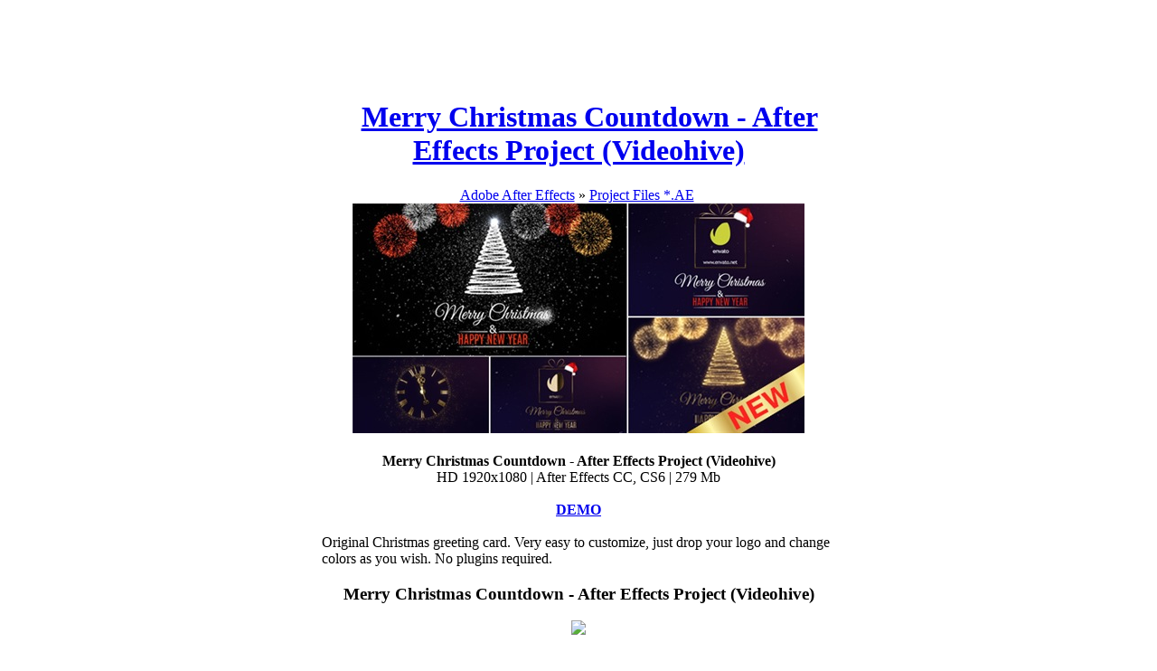

--- FILE ---
content_type: text/html; charset=utf-8
request_url: https://diem-project.org/adobe-after-effects/after-effects-project-files-ae/2040963-merry-christmas-countdown-after-effects-project-videohive.html
body_size: 5517
content:
<!DOCTYPE html>
<html>
<head>
  <meta name="rapidgator" content="f8901e78b3a2cb715d7decc35f6357b23e0deeef">
  <meta name="v87029" content="9cdf1a8399862d4323fa58b6c82d8686">
  <link href="/templates/graphix95/images/favicon.png" rel="shortcut icon">
  <meta http-equiv="Content-Type" content="text/html; charset=utf-8">
  <title>Merry Christmas Countdown - After Effects Project (Videohive) &raquo; diem-project.org More Than You Need!</title>
  <meta name="description" content="Merry Christmas Countdown - After Effects Project (Videohive) HD 1920x1080 | After Effects CC, CS6 | 279 Mb DEMO Original Christmas greeting card. Very easy to customize, just drop your log">
  <meta name="keywords" content="After, Effects, Christmas, change, customize, colors, plugins, greeting, required, 1920x1080, Countdown, Project, Videohive, Merry, Original">
  <link rel="search" type="application/opensearchdescription+xml" href="/engine/opensearch.php" title="diem-project.org More Than You Need!">
  <link rel="alternate" type="application/rss+xml" title="diem-project.org More Than You Need!" href="/rss.xml">
  <link media="screen" href="/engine/editor/css/default.css" type="text/css" rel="stylesheet">
  <link rel="stylesheet" href="/templates/graphix95/css/style.css" type="text/css">
  <link rel="stylesheet" href="/templates/graphix95/css/engine.css" type="text/css">
  <link rel="stylesheet" href="/templates/graphix95/css/dtree.css" type="text/css">
</head>
<body class="bodies">
  <div id="loading-layer" style="display:none">
    Processing. Please wait...
  </div>
  <div id="maincpwrapper" align="center">
    <div style="WIDTH: 960px" id="pagewrapper">
      <div id="wrp1">
        <div id="wrp1_inner">
          <div>
            <a href="/"></a>
            <div style="float:left; width:220px; height:105px"><img src="/images/warez_logo.png" style="width:100%"></div>
            <div style="float:right; width:728px; height:90px; margin-right: 6px;"></div>
            <p align="center"></p>
          </div>
          <div id="wrp3">
            <div id="wrp3_inner">
              <div id="mbody_left" style="width: 800px">
                <div style="width: 568px" id="mcontent">
                  <div id='dle-content'>
                    <div class="mcontent_inner">
                      <div class="mcontent_inner_box">
                        <div class="aciklama">
                          <div class="baslik">
                            <h1><span class="storytitle"><strong><a href="/adobe-after-effects/after-effects-project-files-ae/2040963-merry-christmas-countdown-after-effects-project-videohive.html">Merry Christmas Countdown - After Effects Project (Videohive)</a></strong></span></h1>
                          </div>
                          <div class="detay">
                            <span class="copy"><a href="/adobe-after-effects/">Adobe After Effects</a> &raquo; <a href="/adobe-after-effects/after-effects-project-files-ae/">Project Files *.AE</a>&nbsp;</span>
                          </div>
                        </div>
                        <div style="text-align:center;"><img src="http://i87.fastpic.ru/big/2016/1225/2e/0da3262a638689144e789d88bc83702e.jpeg" alt="Merry Christmas Countdown - After Effects Project (Videohive)" title="Merry Christmas Countdown - After Effects Project (Videohive)"></div><br>
                        <div style="text-align:center;">
                          <b>Merry Christmas Countdown - After Effects Project (Videohive)</b><br>
                          HD 1920x1080 | After Effects CC, CS6 | 279 Mb<br>
                          <br>
                          <a href="/engine/go.php?url=aHR0cHM6Ly92aWRlb2hpdmUubmV0L2l0ZW0vbWVycnktY2hyaXN0bWFzLWNvdW50ZG93bi8xNDE1Mjk5MQ%3D%3D" target="_blank"><b>DEMO</b></a>
                        </div><br>
                        <div style="text-align:left;">
                          Original Christmas greeting card. Very easy to customize, just drop your logo and change colors as you wish. No plugins required.
                        </div>
                        <div align="center" class="article">
                          <a id="text_story" key="Merry Christmas Countdown - After Effects Project (Videohive)" style="cursor: pointer; cursor: hand;" href="/away.php?file=Merry+Christmas+Countdown+-+After+Effects+Project+%28Videohive%29"></a>
                          <center>
                            <h3><b>Merry Christmas Countdown - After Effects Project (Videohive)</b></h3>
                          </center>
                          <center>
                            <img src="http://www.gfxtr.net/images/downloadnow.gif" border="0"><br>
                          </center>
                          <center>
                            <h4><b>14 Days Free Access to USENET!<br>
                            Free 300 GB with Full DSL-Broadband Speed!</b></h4><br>
                          </center><br>
                          <div style="text-align:justify">
                            <div id="news-id-2040963" style="display:inline;">
                              <div style="text-align:center;">
                                <object classid="clsid:D27CDB6E-AE6D-11cf-96B8-444553540000" codebase="http://download.macromedia.com/pub/shockwave/cabs/flash/swflash.cab#version=9,0,0,0" width="425" height="325" id="Player-1f9746715285ef01e57c5e0f4bbf2be6">
                                  <param name="movie" value="https://diem-project.org/engine/classes/flashplayer/media_player_v3.swf?stageW=425&amp;stageH=325&amp;contentType=video&amp;videoUrl=http://0.s3.envato.com/h264-video-previews/2c8dd837-f27d-4c13-b709-a66882938119/1288695.mp4&amp;videoHDUrl=&amp;showWatermark=true&amp;watermarkPosition=left&amp;watermarkMargin=0&amp;watermarkAlpha=1&amp;watermarkImageUrl=/templates/graphix95/dleimages/flv_watermark.png&amp;showPreviewImage=true&amp;previewImageUrl=/templates/graphix95/dleimages/videopreview.jpg&amp;isYouTube=false&amp;rollOverAlpha=0.5&amp;contentBgAlpha=0.8&amp;progressBarColor=0xFFFFFF&amp;defaultVolume=1&amp;fullSizeView=2&amp;showRewind=false&amp;showInfo=false&amp;showFullscreen=true&amp;showScale=true&amp;showSound=true&amp;showTime=true&amp;showCenterPlay=true&amp;autoHideNav=false&amp;videoLoop=false&amp;defaultBuffer=3">
                                   <param name="allowFullScreen" value="true">
                                   <param name="scale" value="noscale">
                                   <param name="quality" value="high">
                                   <param name="bgcolor" value="#000000">
                                   <param name="wmode" value="opaque">
                                   <embed src="/engine/classes/flashplayer/media_player_v3.swf?stageW=425&amp;stageH=325&amp;contentType=video&amp;videoUrl=http://0.s3.envato.com/h264-video-previews/2c8dd837-f27d-4c13-b709-a66882938119/1288695.mp4&amp;videoHDUrl=&amp;showWatermark=true&amp;watermarkPosition=left&amp;watermarkMargin=0&amp;watermarkAlpha=1&amp;watermarkImageUrl=/templates/graphix95/dleimages/flv_watermark.png&amp;showPreviewImage=true&amp;previewImageUrl=/templates/graphix95/dleimages/videopreview.jpg&amp;isYouTube=false&amp;rollOverAlpha=0.5&amp;contentBgAlpha=0.8&amp;progressBarColor=0xFFFFFF&amp;defaultVolume=1&amp;fullSizeView=2&amp;showRewind=false&amp;showInfo=false&amp;showFullscreen=true&amp;showScale=true&amp;showSound=true&amp;showTime=true&amp;showCenterPlay=true&amp;autoHideNav=false&amp;videoLoop=false&amp;defaultBuffer=3" quality="high" bgcolor="#000000" wmode="opaque" allowfullscreen="true" width="425" height="325" align="middle" type="application/x-shockwave-flash" pluginspage="http://www.macromedia.com/go/getflashplayer">
                                </object>
                              </div><br>
                              <div class="quote">
                                <div style="text-align:center;">
                                  <b>Download Merry Christmas Countdown - After Effects Project (Videohive)</b><br>
                                  <br>
                                  VideoHive Single Projects Collection<br>
                                  <br>
                                  My Videohive Collection
                                </div>
                              </div>
                            </div><br>
                            <a id="text_story" key="Merry Christmas Countdown - After Effects Project (Videohive)" style="cursor: pointer; cursor: hand;" href="/away.php?file=Merry+Christmas+Countdown+-+After+Effects+Project+%28Videohive%29"><img src="http://www.gfxtr.net/uploads/99.usenet.gif" border="0"><br></a>
                            <center>
                              <h3><b>Merry Christmas Countdown - After Effects Project (Videohive)</b></h3>
                              <h4>14 Days Free Access to USENET<br>
                              Free 300 GB with full DSL-Broadband Speed!</h4><br>
                            </center>
                            <div id="mcontent_inner">
                              <div id="mcontent_inner_box">
                                <div class="aciklama">
                                  <div class="info">
                                    Related Posts
                                  </div>
                                </div>
                                <div class="infoyazi">
                                  <ul>
                                    <li>
                                      <a rel="nofollow" target="_blank" href="/away.php?file="><b>Merry Christmas Countdown - After Effects Project (Videohive)</b></a>&nbsp;&nbsp;-&nbsp;&nbsp;<i><font style="">Sponsored</font></i>
                                    </li>
                                    <li>
                                      <a href="/adobe-after-effects/after-effects-project-files-ae/2020969-merry-christmas-slideshow-after-effects-project-videohive.html">Merry Christmas Slideshow - After Effects Project (Videohive)</a>
                                    </li>
                                    <li>
                                      <a href="/adobe-after-effects/after-effects-project-files-ae/1986357-merry-christmas-gold-after-effects-project-videohive.html">Merry Christmas Gold - After Effects Project (Videohive)</a>
                                    </li>
                                    <li>
                                      <a href="/adobe-after-effects/after-effects-project-files-ae/1345634-greeting-merry-christmas-after-effects-project-videohive.html">Greeting Merry Christmas - After Effects Project (Videohive)</a>
                                    </li>
                                    <li>
                                      <a href="/adobe-after-effects/after-effects-project-files-ae/1031812-merry-christmas-9548613-after-effects-project-videohive.html">Merry Christmas 9548613 - After Effects Project (Videohive)</a>
                                    </li>
                                    <li>
                                      <a href="/adobe-after-effects/after-effects-project-files-ae/934990-merry-christmas-9649613-after-effects-project-videohive.html">Merry Christmas 9649613 - After Effects Project (Videohive)</a>
                                    </li>
                                  </ul>
                                </div>
                                <div class="clrfix"></div>
                              </div>
                            </div><br>
                            <div class="addthis_toolbox addthis_default_style">
                              <a class="addthis_button_facebook_like" fb:like:layout="button_count"></a> <a class="addthis_button_tweet"></a> <a class="addthis_button_google_plusone" g:plusone:size="medium"></a> <a class="addthis_counter addthis_pill_style"></a>
                            </div>
                          </div>
                          <div class="detay2">
                            <div class="detayleft">
                              <img height="16" src="/templates/graphix95/images/user.png" width="16" border="0" alt="">&nbsp;<b><a onclick="ShowProfile('artbon', 'https://diem-project.org/user/artbon/', '0'); return false;" href="/user/artbon/">artbon</a></b>&nbsp;|&nbsp;<img height="16" src="/templates/graphix95/images/comm.png" width="16" border="0" alt="">&nbsp; <span class="slink"><a id="dle-comm-link" href="/adobe-after-effects/after-effects-project-files-ae/2040963-merry-christmas-countdown-after-effects-project-videohive.html#comment">Comments (0)</a></span>&nbsp;|&nbsp;<span class="baseicons"></span><span class="baseicons"></span>
                            </div>
                            <div class="detayright"></div>
                          </div>
                          <div class="clrfix"></div>
                        </div>
                      </div>
                    </div>
                  </div><br>
                </div>
                <div id="rightbox">
                  <div id="rightbox_inner">
                    <div style="MIN-HEIGHT: 23px" class="moduletable">
                      <div class="searchpanel">
                        <div>
                          <form action="" name="searchform" method="post" id="searchform">
                            <input type="hidden" name="do" value="search"> <input type="hidden" name="subaction" value="search"> <input style="width:105px" id="story" name="story" value="Search..." onblur="if(this.value=='') this.value='Search...';" onfocus="if(this.value=='Search...') this.value='';" type="text"> <input title="Search" type="submit" value="Search">
                          </form>
                        </div>
                      </div>
                    </div>
                    <div class="moduletable">
                      <div>
                        <form method="post" action="">
                          <table border="0">
                            <tr valign="middle">
                              <td>
                                <div>
                                  <div>
                                    <form method="post" action=''>
                                      <img src="/templates/graphix95/images/icouname.gif" alt="username" style="vertical-align:middle"> <input id="modlgn_username" type="text" name="login_name" class="inputbox" alt="username" size="18" onblur="if(this.value=='') this.value='username';" onfocus="if(this.value=='username') this.value='';" value="username"><br>
                                      <img src="/templates/graphix95/images/icopwd.gif" alt="password" style="vertical-align:middle"> <input id="modlgn_passwd" type="password" name="login_password" class="inputbox" size="18" alt="password" onblur="if(this.value=='') this.value='password';" onfocus="if(this.value=='password') this.value='';" value="password"> <input onclick="submit();" type="image" style="vertical-align: middle; padding-bottom:4px;" src="/templates/graphix95/images/loginbutton.gif" name="Submit" value="Login"> <input name="login" type="hidden" id="login" value="submit"><br>
                                      <input type="checkbox" name="login_not_save" id="login_not_save" value="1"><label for="login_not_save">&nbsp;Someone else's computer</label><br>
                                      <a href="/index.php?do=lostpassword">Forgot your password?</a><br>
                                      <a href="/index.php?do=register">Create an account</a>
                                    </form>
                                  </div>
                                </div>
                              </td>
                            </tr>
                          </table>
                        </form>
                      </div>
                    </div>
                    <div>
                      <ul class="tabs">
                        <li>
                          <a href="#tab1" class="tab-tags">Tags</a>
                        </li>
                        <li>
                          <a href="#tab2" class="tab-calendar">Calendar</a>
                        </li>
                        <li>
                          <a href="#tab3" class="tab-news">Archive</a>
                        </li>
                      </ul>
                    </div>
                    <div class="moduletable">
                      <div id="tab1" class="tab_content">
                        <div align="center" class="tags">
                          <a href="/tags/2015/" class="clouds_xsmall" title="Search results: 2137">2015</a>, <a href="/tags/2016/" class="clouds_large" title="Search results: 8600">2016</a>, <a href="/tags/2017/" class="clouds_xsmall" title="Search results: 643">2017</a>, <a href="/tags/After+Effects/" class="clouds_xsmall" title="Search results: 1188">After Effects</a>, <a href="/tags/and/" class="clouds_small" title="Search results: 4339">and</a>, <a href="/tags/August/" class="clouds_xsmall" title="Search results: 626">August</a>, <a href="/tags/backgrounds/" class="clouds_xsmall" title="Search results: 604">backgrounds</a>, <a href="/tags/Book/" class="clouds_small" title="Search results: 3691">Book</a>, <a href="/tags/build/" class="clouds_xsmall" title="Search results: 860">build</a>, <a href="/tags/Business/" class="clouds_xsmall" title="Search results: 611">Business</a>, <a href="/tags/December/" class="clouds_xsmall" title="Search results: 788">December</a>, <a href="/tags/Design/" class="clouds_xsmall" title="Search results: 681">Design</a>, <a href="/tags/eLearning/" class="clouds_small" title="Search results: 3441">eLearning</a>, <a href="/tags/font/" class="clouds_xsmall" title="Search results: 1052">font</a>, <a href="/tags/Footage/" class="clouds_xsmall" title="Search results: 1190">Footage</a>, <a href="/tags/For/" class="clouds_xsmall" title="Search results: 1820">For</a>, <a href="/tags/Graphic/" class="clouds_xsmall" title="Search results: 1067">Graphic</a>, <a href="/tags/Guide/" class="clouds_xsmall" title="Search results: 644">Guide</a>, <a href="/tags/How/" class="clouds_xsmall" title="Search results: 590">How</a>, <a href="/tags/July/" class="clouds_xsmall" title="Search results: 777">July</a>, <a href="/tags/Magazine/" class="clouds_small" title="Search results: 3263">Magazine</a>, <a href="/tags/May/" class="clouds_xsmall" title="Search results: 560">May</a>, <a href="/tags/Multilingual/" class="clouds_xsmall" title="Search results: 1144">Multilingual</a>, <a href="/tags/New/" class="clouds_xsmall" title="Search results: 593">New</a>, <a href="/tags/otf/" class="clouds_xsmall" title="Search results: 873">otf</a>, <a href="/tags/photoshop/" class="clouds_xsmall" title="Search results: 1440">photoshop</a>, <a href="/tags/Portable/" class="clouds_xsmall" title="Search results: 1484">Portable</a>, <a href="/tags/Premium/" class="clouds_xsmall" title="Search results: 601">Premium</a>, <a href="/tags/Pro/" class="clouds_xsmall" title="Search results: 2155">Pro</a>, <a href="/tags/psd/" class="clouds_xsmall" title="Search results: 1372">psd</a>, <a href="/tags/style/" class="clouds_xsmall" title="Search results: 973">style</a>, <a href="/tags/template/" class="clouds_xsmall" title="Search results: 1638">template</a>, <a href="/tags/THE/" class="clouds_xlarge" title="Search results: 9900">THE</a>, <a href="/tags/Training/" class="clouds_small" title="Search results: 3416">Training</a>, <a href="/tags/ttf/" class="clouds_xsmall" title="Search results: 872">ttf</a>, <a href="/tags/Tutorial/" class="clouds_small" title="Search results: 3355">Tutorial</a>, <a href="/tags/vector/" class="clouds_xsmall" title="Search results: 1194">vector</a>, <a href="/tags/Videohive/" class="clouds_xsmall" title="Search results: 1125">Videohive</a>, <a href="/tags/Vol/" class="clouds_xsmall" title="Search results: 1046">Vol</a>, <a href="/tags/with/" class="clouds_xsmall" title="Search results: 627">with</a><br>
                          <br>
                          <a href="/tags/">Show all tags</a>
                        </div>
                      </div>
                      <div id="tab2" class="tab_content">
                        <div align="center" class="calendar">
                          <div class="calendar-layer"></div>
                        </div>
                      </div>
                      <div id="tab3" class="tab_content">
                        <div align="center" class="tab-news"></div>
                      </div>
                    </div>
                    <div style="MIN-HEIGHT: 122px" class="moduletable">
                      <div>
                        <h3>Friends</h3>
                        <ul>
                          <li style="float: left; width: 90px; text-align:center; background: #fff; margin: 0px 3px 3px 0px; padding: 1px; border: 1px solid #E1E1E1">Download Free</li>
                          <li style="float: left; width: 90px; text-align:center; background: #fff; margin: 0px 3px 3px 0px; padding: 1px; border: 1px solid #E1E1E1">GFXTRA</li>
                          <li style="float: left; width: 90px; text-align:center; background: #fff; margin: 0px 3px 3px 0px; padding: 1px; border: 1px solid #E1E1E1">Free RF GFX</li>
                        </ul>
                      </div>
                    </div>
                  </div>
                </div>
              </div>
              <div id="leftbox_left">
                <div class="moduletable_menu">
                  <h3>MAIN MENU</h3>
                  <div class="anamenu"></div>
                </div><br>
                <div style="TEXT-ALIGN: center" class="moduletable_text">
                  <h3>Top news</h3>
                  <div style="text-align:left; padding-top:10px;">
                    <ul>
                      <li>
                        <a href="/software/sof-mac/2363134-adobe-creative-cloud-collection-2018-for-macos-update-12122017.html">Adobe Creative Cloud Collection 2018 For macOS Update 1 ...</a>
                      </li>
                      <li>
                        <a href="/moviedownloadfree/bluraydownloadfree/2356536-blame-2017-brrip-xvid-ac3-amiable.html">Blame! 2017 BRRip XviD AC3-AMIABLE</a>
                      </li>
                      <li>
                        <a href="/software/soft-win/2363633-ghost-windows-xp-sp3-x86-super-litedriverssoftware-v2-2017.html">Ghost Windows Xp Sp3 X86 Super lite+Drivers+Software V2 ...</a>
                      </li>
                      <li>
                        <a href="/music/2365841-billboard-hot-100-singles-chart-30122017.html">Billboard Hot 100 Singles Chart (30.12.2017)</a>
                      </li>
                      <li>
                        <a href="/software/soft-win/2362967-silhouettefx-silhouette-618-x64.html">SilhouetteFX Silhouette 6.1.8 (x64)</a>
                      </li>
                      <li>
                        <a href="/software/soft-win/2365069-smith-micro-poser-pro-111034764-x64.html">Smith Micro Poser Pro 11.1.0.34764 (x64)</a>
                      </li>
                      <li>
                        <a href="/music/2365341-va-my-favorite-hits-of-1990-24cd-2017.html">VA - My Favorite Hits of 1990 [24CD] (2017)</a>
                      </li>
                      <li>
                        <a href="/moviedownloadfree/bluraydownloadfree/2358126-blood-money-2017-brrip-xvid-ac3-evo.html">Blood Money 2017 BRRip XviD AC3-EVO</a>
                      </li>
                      <li>
                        <a href="/music/2356757-now-thats-what-i-call-80s-party-2017.html">Now Thats What I Call 80s Party (2017)</a>
                      </li>
                      <li>
                        <a href="/music/2369656-various-nme-top-50-albums-of-the-year-2017.html">Various - NME Top 50 Albums Of The Year (2017)</a>
                      </li>
                    </ul>
                  </div>
                </div><br>
                <div align="center"></div>
              </div>
            </div>
          </div>
          <div class="clrfix"></div>
          <div class="btmbn"></div>
          <div id="wrp5">
            <div id="wrp5_inner">
              <div id="footer_wrapper">
                <div id="footer_left">
                  <div>
                    Copyright &copy; 2011-2016 <a title="HeroTurko" href="/"><strong>diem-project.org</strong></a>
                  </div>
                </div>
                <div id="footer_right">
                  <ul id="mainlevel-nav">
                    <li>
                      <a class="mainlevel-nav" href="/index.php?do=feedback&amp;user=1">Contact</a>
                    </li>
                    <li>
                      <a class="mainlevel-nav" href="/privacy-policy.html">Privacy policy</a>
                    </li>
                    <li>
                      <a class="mainlevel-nav" href="/dmca.html">DMCA Policy</a>
                    </li>
                    <li>
                      <a href="/index.php?do=sitemap" class="mainlevel-nav">Sitemap</a>
                    </li>
                  </ul>
                </div>
                <div style="display:none"></div>
              </div>
              <div style="LINE-HEIGHT: 1px; CLEAR: both">
                &nbsp;
              </div>
            </div>
          </div>
        </div>
      </div>
    </div>
  </div>
  <div id="eXTReMe">
    <div id="neXTReMe"></div>
  </div><br>
  <br>
  <br>
<script defer src="https://static.cloudflareinsights.com/beacon.min.js/vcd15cbe7772f49c399c6a5babf22c1241717689176015" integrity="sha512-ZpsOmlRQV6y907TI0dKBHq9Md29nnaEIPlkf84rnaERnq6zvWvPUqr2ft8M1aS28oN72PdrCzSjY4U6VaAw1EQ==" data-cf-beacon='{"version":"2024.11.0","token":"3cf981d9298a4d8ca995fb3169a1934b","r":1,"server_timing":{"name":{"cfCacheStatus":true,"cfEdge":true,"cfExtPri":true,"cfL4":true,"cfOrigin":true,"cfSpeedBrain":true},"location_startswith":null}}' crossorigin="anonymous"></script>
</body>
</html>
